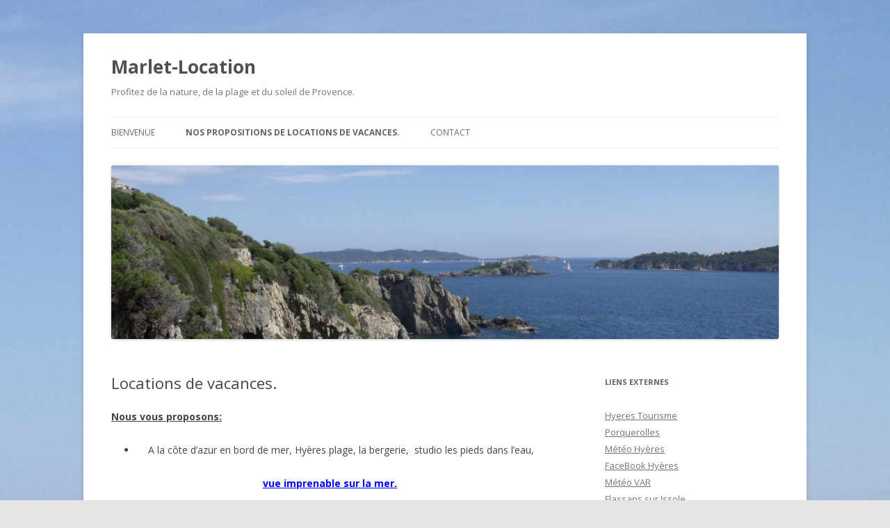

--- FILE ---
content_type: text/html; charset=UTF-8
request_url: http://www.marlet-location.fr/
body_size: 6023
content:
<!DOCTYPE html>
<!--[if IE 7]>
<html class="ie ie7" lang="fr-FR">
<![endif]-->
<!--[if IE 8]>
<html class="ie ie8" lang="fr-FR">
<![endif]-->
<!--[if !(IE 7) | !(IE 8)  ]><!-->
<html lang="fr-FR">
<!--<![endif]-->
<head>
<meta charset="UTF-8" />
<meta name="viewport" content="width=device-width" />
<title>Marlet-Location |   Profitez de la nature, de la plage et du soleil de Provence.</title>
<link rel="profile" href="http://gmpg.org/xfn/11" />
<link rel="pingback" href="http://www.marlet-location.fr/xmlrpc.php" />
<!--[if lt IE 9]>
<script src="http://www.marlet-location.fr/wp-content/themes/twentytwelve/js/html5.js" type="text/javascript"></script>
<![endif]-->
<link rel="stylesheet" id="wp-forecast-css" href="http://www.marlet-location.fr/wp-content/plugins/wp-forecast/wp-forecast-default.css" type="text/css" media="screen" />
<link rel='dns-prefetch' href='//fonts.googleapis.com' />
<link rel='dns-prefetch' href='//s.w.org' />
<link rel="alternate" type="application/rss+xml" title="Marlet-Location &raquo; Flux" href="http://www.marlet-location.fr/?feed=rss2" />
<link rel="alternate" type="application/rss+xml" title="Marlet-Location &raquo; Flux des commentaires" href="http://www.marlet-location.fr/?feed=comments-rss2" />
<link rel="alternate" type="application/rss+xml" title="Marlet-Location &raquo; Locations de vacances. Flux des commentaires" href="http://www.marlet-location.fr/?feed=rss2&#038;page_id=14" />
		<script type="text/javascript">
			window._wpemojiSettings = {"baseUrl":"https:\/\/s.w.org\/images\/core\/emoji\/11\/72x72\/","ext":".png","svgUrl":"https:\/\/s.w.org\/images\/core\/emoji\/11\/svg\/","svgExt":".svg","source":{"concatemoji":"http:\/\/www.marlet-location.fr\/wp-includes\/js\/wp-emoji-release.min.js?ver=4.9.28"}};
			!function(e,a,t){var n,r,o,i=a.createElement("canvas"),p=i.getContext&&i.getContext("2d");function s(e,t){var a=String.fromCharCode;p.clearRect(0,0,i.width,i.height),p.fillText(a.apply(this,e),0,0);e=i.toDataURL();return p.clearRect(0,0,i.width,i.height),p.fillText(a.apply(this,t),0,0),e===i.toDataURL()}function c(e){var t=a.createElement("script");t.src=e,t.defer=t.type="text/javascript",a.getElementsByTagName("head")[0].appendChild(t)}for(o=Array("flag","emoji"),t.supports={everything:!0,everythingExceptFlag:!0},r=0;r<o.length;r++)t.supports[o[r]]=function(e){if(!p||!p.fillText)return!1;switch(p.textBaseline="top",p.font="600 32px Arial",e){case"flag":return s([55356,56826,55356,56819],[55356,56826,8203,55356,56819])?!1:!s([55356,57332,56128,56423,56128,56418,56128,56421,56128,56430,56128,56423,56128,56447],[55356,57332,8203,56128,56423,8203,56128,56418,8203,56128,56421,8203,56128,56430,8203,56128,56423,8203,56128,56447]);case"emoji":return!s([55358,56760,9792,65039],[55358,56760,8203,9792,65039])}return!1}(o[r]),t.supports.everything=t.supports.everything&&t.supports[o[r]],"flag"!==o[r]&&(t.supports.everythingExceptFlag=t.supports.everythingExceptFlag&&t.supports[o[r]]);t.supports.everythingExceptFlag=t.supports.everythingExceptFlag&&!t.supports.flag,t.DOMReady=!1,t.readyCallback=function(){t.DOMReady=!0},t.supports.everything||(n=function(){t.readyCallback()},a.addEventListener?(a.addEventListener("DOMContentLoaded",n,!1),e.addEventListener("load",n,!1)):(e.attachEvent("onload",n),a.attachEvent("onreadystatechange",function(){"complete"===a.readyState&&t.readyCallback()})),(n=t.source||{}).concatemoji?c(n.concatemoji):n.wpemoji&&n.twemoji&&(c(n.twemoji),c(n.wpemoji)))}(window,document,window._wpemojiSettings);
		</script>
		<style type="text/css">
img.wp-smiley,
img.emoji {
	display: inline !important;
	border: none !important;
	box-shadow: none !important;
	height: 1em !important;
	width: 1em !important;
	margin: 0 .07em !important;
	vertical-align: -0.1em !important;
	background: none !important;
	padding: 0 !important;
}
</style>
<link rel='stylesheet' id='cntctfrm_stylesheet-css'  href='http://www.marlet-location.fr/wp-content/plugins/contact-form-plugin/css/style.css?ver=4.9.28' type='text/css' media='all' />
<link rel='stylesheet' id='my-calendar-style-css'  href='http://www.marlet-location.fr/wp-content/plugins/my-calendar/styles/refresh.css?ver=4.9.28' type='text/css' media='all' />
<link rel='stylesheet' id='twentytwelve-fonts-css'  href='http://fonts.googleapis.com/css?family=Open+Sans:400italic,700italic,400,700&#038;subset=latin,latin-ext' type='text/css' media='all' />
<link rel='stylesheet' id='twentytwelve-style-css'  href='http://www.marlet-location.fr/wp-content/themes/twentytwelve/style.css?ver=4.9.28' type='text/css' media='all' />
<!--[if lt IE 9]>
<link rel='stylesheet' id='twentytwelve-ie-css'  href='http://www.marlet-location.fr/wp-content/themes/twentytwelve/css/ie.css?ver=20121010' type='text/css' media='all' />
<![endif]-->
<link rel='stylesheet' id='tablepress-default-css'  href='http://www.marlet-location.fr/wp-content/plugins/tablepress/css/default.min.css?ver=1.9' type='text/css' media='all' />
<script type='text/javascript' src='http://www.marlet-location.fr/wp-includes/js/jquery/jquery.js?ver=1.12.4'></script>
<script type='text/javascript' src='http://www.marlet-location.fr/wp-includes/js/jquery/jquery-migrate.min.js?ver=1.4.1'></script>
<script type='text/javascript' src='http://www.marlet-location.fr/wp-content/plugins/wp-forecast/wpf_update.js?ver=9999'></script>
<link rel='https://api.w.org/' href='http://www.marlet-location.fr/index.php?rest_route=/' />
<link rel="EditURI" type="application/rsd+xml" title="RSD" href="http://www.marlet-location.fr/xmlrpc.php?rsd" />
<link rel="wlwmanifest" type="application/wlwmanifest+xml" href="http://www.marlet-location.fr/wp-includes/wlwmanifest.xml" /> 
<meta name="generator" content="WordPress 4.9.28" />
<link rel="canonical" href="http://www.marlet-location.fr/" />
<link rel='shortlink' href='http://www.marlet-location.fr/' />
<link rel="alternate" type="application/json+oembed" href="http://www.marlet-location.fr/index.php?rest_route=%2Foembed%2F1.0%2Fembed&#038;url=http%3A%2F%2Fwww.marlet-location.fr%2F" />
<link rel="alternate" type="text/xml+oembed" href="http://www.marlet-location.fr/index.php?rest_route=%2Foembed%2F1.0%2Fembed&#038;url=http%3A%2F%2Fwww.marlet-location.fr%2F&#038;format=xml" />

<style type="text/css">
<!--
.mcjs .mc-main .details, .mcjs .mc-main .calendar-events { display: none; }
/* Styles by My Calendar - Joseph C Dolson http://www.joedolson.com/ */

.mc-main .mc_general .event-title, .mc-main .mc_general .event-title a { background: #ffffcc; color: #000000; }
.mc-main .mc_general .event-title a:hover, .mc-main .mc_general .event-title a:focus { background: #ffffff;}
.mc-main .mc_rouvede .event-title, .mc-main .mc_rouvede .event-title a { background: #95d666; color: #000000; }
.mc-main .mc_rouvede .event-title a:hover, .mc-main .mc_rouvede .event-title a:focus { background: #c8ff99;}
.mc-main .mc_hyeres .event-title, .mc-main .mc_hyeres .event-title a { background: #598fbf; color: #000000; }
.mc-main .mc_hyeres .event-title a:hover, .mc-main .mc_hyeres .event-title a:focus { background: #8cc2f2;}
.mc-main .mc_cevenne-n1 .event-title, .mc-main .mc_cevenne-n1 .event-title a { background: #dd9933; color: #000000; }
.mc-main .mc_cevenne-n1 .event-title a:hover, .mc-main .mc_cevenne-n1 .event-title a:focus { background: #ffcc66;}
.mc-main .mc_cevennes-n2 .event-title, .mc-main .mc_cevennes-n2 .event-title a { background: #8224e3; color: #ffffff; }
.mc-main .mc_cevennes-n2 .event-title a:hover, .mc-main .mc_cevennes-n2 .event-title a:focus { background: #4f00b0;}
.mc-main .mc_cevenne-n3 .event-title, .mc-main .mc_cevenne-n3 .event-title a { background: #bd98e2; color: #000000; }
.mc-main .mc_cevenne-n3 .event-title a:hover, .mc-main .mc_cevenne-n3 .event-title a:focus { background: #f0cbff;}
.mc-main .mc_cevennes-n4 .event-title, .mc-main .mc_cevennes-n4 .event-title a { background: #dd7e7e; color: #000000; }
.mc-main .mc_cevennes-n4 .event-title a:hover, .mc-main .mc_cevennes-n4 .event-title a:focus { background: #ffb1b1;}
.mc-event-visible {
display: block!important;
}
-->
</style>
<script type='text/javascript'>
	jQuery('html').addClass('mcjs');
	jQuery(document).ready( function($) { $('html').removeClass('mcjs') } );
</script>
<style type="text/css" id="custom-background-css">
body.custom-background { background-image: url("http://www.marlet-location.fr/wp-content/uploads/2014/06/2014_060520140018.jpg"); background-position: right center; background-size: cover; background-repeat: no-repeat; background-attachment: scroll; }
</style>
<link rel="icon" href="http://www.marlet-location.fr/wp-content/uploads/2018/06/cropped-Screenshot-2018-06-28-at-22-32x32.png" sizes="32x32" />
<link rel="icon" href="http://www.marlet-location.fr/wp-content/uploads/2018/06/cropped-Screenshot-2018-06-28-at-22-192x192.png" sizes="192x192" />
<link rel="apple-touch-icon-precomposed" href="http://www.marlet-location.fr/wp-content/uploads/2018/06/cropped-Screenshot-2018-06-28-at-22-180x180.png" />
<meta name="msapplication-TileImage" content="http://www.marlet-location.fr/wp-content/uploads/2018/06/cropped-Screenshot-2018-06-28-at-22-270x270.png" />
</head>

<body class="home page-template-default page page-id-14 custom-background custom-font-enabled single-author">
<div id="page" class="hfeed site">
	<header id="masthead" class="site-header" role="banner">
		<hgroup>
			<h1 class="site-title"><a href="http://www.marlet-location.fr/" title="Marlet-Location" rel="home">Marlet-Location</a></h1>
			<h2 class="site-description">  Profitez de la nature, de la plage et du soleil de Provence.</h2>
		</hgroup>

		<nav id="site-navigation" class="main-navigation" role="navigation">
			<h3 class="menu-toggle">Menu</h3>
			<a class="assistive-text" href="#content" title="Aller au contenu principal">Aller au contenu principal</a>
			<div class="menu-sans-nom-container"><ul id="menu-sans-nom" class="nav-menu"><li id="menu-item-31" class="menu-item menu-item-type-post_type menu-item-object-page menu-item-31"><a href="http://www.marlet-location.fr/?page_id=29">Bienvenue</a></li>
<li id="menu-item-1331" class="menu-item menu-item-type-post_type menu-item-object-page menu-item-home current-menu-item page_item page-item-14 current_page_item menu-item-has-children menu-item-1331"><a href="http://www.marlet-location.fr/">Nos propositions de locations de vacances.</a>
<ul class="sub-menu">
	<li id="menu-item-3138" class="menu-item menu-item-type-post_type menu-item-object-page menu-item-has-children menu-item-3138"><a href="http://www.marlet-location.fr/?page_id=2">À la côte d&rsquo;Azur, les pieds dans l&rsquo;eau, en bord de mer.</a>
	<ul class="sub-menu">
		<li id="menu-item-2331" class="menu-item menu-item-type-post_type menu-item-object-page menu-item-2331"><a href="http://www.marlet-location.fr/?page_id=551">Tarif</a></li>
		<li id="menu-item-2330" class="menu-item menu-item-type-post_type menu-item-object-page menu-item-2330"><a href="http://www.marlet-location.fr/?page_id=453">Equipements</a></li>
		<li id="menu-item-3012" class="menu-item menu-item-type-post_type menu-item-object-page menu-item-3012"><a href="http://www.marlet-location.fr/?page_id=590">Carte d&rsquo;accès</a></li>
	</ul>
</li>
	<li id="menu-item-3169" class="menu-item menu-item-type-post_type menu-item-object-page menu-item-has-children menu-item-3169"><a href="http://www.marlet-location.fr/?page_id=3069">A la cote d&rsquo;Azur, La Londe les Maures.</a>
	<ul class="sub-menu">
		<li id="menu-item-3150" class="menu-item menu-item-type-post_type menu-item-object-page menu-item-3150"><a href="http://www.marlet-location.fr/?page_id=3148">Tarif La Londe</a></li>
		<li id="menu-item-3146" class="menu-item menu-item-type-post_type menu-item-object-page menu-item-3146"><a href="http://www.marlet-location.fr/?page_id=3098">Equipements La Londe les Maures N°43</a></li>
		<li id="menu-item-3145" class="menu-item menu-item-type-post_type menu-item-object-page menu-item-3145"><a href="http://www.marlet-location.fr/?page_id=3094">Carte d&rsquo;accès La Londe les Maures N°43</a></li>
	</ul>
</li>
	<li id="menu-item-3019" class="menu-item menu-item-type-post_type menu-item-object-page menu-item-has-children menu-item-3019"><a href="http://www.marlet-location.fr/?page_id=1220">Dans le Var, à la campagne</a>
	<ul class="sub-menu">
		<li id="menu-item-2800" class="menu-item menu-item-type-post_type menu-item-object-page menu-item-2800"><a href="http://www.marlet-location.fr/?page_id=1602">Tarif</a></li>
		<li id="menu-item-2799" class="menu-item menu-item-type-post_type menu-item-object-page menu-item-2799"><a href="http://www.marlet-location.fr/?page_id=2793">Equipements</a></li>
		<li id="menu-item-2818" class="menu-item menu-item-type-post_type menu-item-object-page menu-item-2818"><a href="http://www.marlet-location.fr/?page_id=752">Carte d&rsquo;accès.</a></li>
	</ul>
</li>
</ul>
</li>
<li id="menu-item-2981" class="menu-item menu-item-type-post_type menu-item-object-page menu-item-2981"><a href="http://www.marlet-location.fr/?page_id=10">Contact</a></li>
</ul></div>		</nav><!-- #site-navigation -->

				<a href="http://www.marlet-location.fr/"><img src="http://www.marlet-location.fr/wp-content/uploads/2014/06/cropped-2014_060520140018.jpg" class="header-image" width="2000" height="521" alt="" /></a>
			</header><!-- #masthead -->

	<div id="main" class="wrapper">
	<div id="primary" class="site-content">
		<div id="content" role="main">

							
	<article id="post-14" class="post-14 page type-page status-publish hentry">
		<header class="entry-header">
												<h1 class="entry-title">Locations de vacances.</h1>
		</header>

		<div class="entry-content">
			<p><strong><span style="text-decoration: underline;">Nous vous proposons:<br />
</span></strong></p>
<ul>
<li style="text-align: center;">A la côte d&rsquo;azur en bord de mer, Hyères plage, la bergerie,  studio les pieds dans l&rsquo;eau,</li>
</ul>
<p style="text-align: center;"><span style="color: #0000ff;"><strong> <a style="color: #0000ff;" href="http://www.marlet-location.fr/?page_id=2"><span style="text-decoration: underline;">vue imprenable sur la mer.</span></a></strong></span></p>
<p><img class="size-thumbnail wp-image-3028 aligncenter" src="http://www.marlet-location.fr/wp-content/uploads/2022/04/20220407_122109-150x150.jpg" alt="" width="150" height="150" /></p>
<ul>
<li style="text-align: center;">A la Cote d&rsquo;azur, à proximité du port de La Londe les Maures, les Canoubiers 1.</li>
</ul>
<p style="text-align: center;"> <span style="color: #0000ff;">  </span><span style="color: #000080;"><a style="color: #000080;" href="http://www.marlet-location.fr/?page_id=3069"><strong><span style="color: #0000ff;"> </span><span style="text-decoration: underline;"><span style="color: #0000ff; text-decoration: underline;">Maison deux chambres.</span></span></strong></a></span></p>
<p><img class="size-thumbnail wp-image-3244 aligncenter" src="http://www.marlet-location.fr/wp-content/uploads/2025/01/WhatsApp-Image-2025-01-10-à-16.38.00_ceac1297-150x150.jpg" alt="" width="150" height="150" /></p>
<p>&nbsp;</p>
<ul>
<li>       Dans le var,<span style="color: #000080;"> un appartement au calme, avec piscine et tennis,     </span></li>
</ul>
<p style="text-align: center;"><span style="color: #000080;">    </span><strong><span style="color: #000080;"><a style="color: #000080;" href="http://www.marlet-location.fr/?page_id=1220"><span style="color: #0000ff;">à la campagne</span></a></span>.</strong></p>
<p>&nbsp;</p>
<p><img class="size-thumbnail wp-image-2399 aligncenter" src="http://www.marlet-location.fr/wp-content/uploads/2018/08/20171017_121900-150x150.jpg" alt="" width="150" height="150" /></p>
<p>&nbsp;</p>
					</div><!-- .entry-content -->
		<footer class="entry-meta">
					</footer><!-- .entry-meta -->
	</article><!-- #post -->
				
<div id="comments" class="comments-area">

	
	
		<div id="respond" class="comment-respond">
		<h3 id="reply-title" class="comment-reply-title">Laisser un commentaire <small><a rel="nofollow" id="cancel-comment-reply-link" href="/#respond" style="display:none;">Annuler la réponse</a></small></h3>			<form action="http://www.marlet-location.fr/wp-comments-post.php" method="post" id="commentform" class="comment-form">
				<p class="comment-notes"><span id="email-notes">Votre adresse de messagerie ne sera pas publiée.</span> Les champs obligatoires sont indiqués avec <span class="required">*</span></p><p class="comment-form-comment"><label for="comment">Commentaire</label> <textarea id="comment" name="comment" cols="45" rows="8" maxlength="65525" required="required"></textarea></p><p class="comment-form-author"><label for="author">Nom <span class="required">*</span></label> <input id="author" name="author" type="text" value="" size="30" maxlength="245" required='required' /></p>
<p class="comment-form-email"><label for="email">Adresse de messagerie <span class="required">*</span></label> <input id="email" name="email" type="text" value="" size="30" maxlength="100" aria-describedby="email-notes" required='required' /></p>
<p class="comment-form-url"><label for="url">Site web</label> <input id="url" name="url" type="text" value="" size="30" maxlength="200" /></p>
<p class="form-submit"><input name="submit" type="submit" id="submit" class="submit" value="Laisser un commentaire" /> <input type='hidden' name='comment_post_ID' value='14' id='comment_post_ID' />
<input type='hidden' name='comment_parent' id='comment_parent' value='0' />
</p><p style="display: none;"><input type="hidden" id="akismet_comment_nonce" name="akismet_comment_nonce" value="ad8323987a" /></p><script type='text/javascript' src='http://www.marlet-location.fr/wp-content/plugins/akismet/_inc/form.js?ver=3.0.0'></script>
<p style="display: none;"><input type="hidden" id="ak_js" name="ak_js" value="219"/></p>			</form>
			</div><!-- #respond -->
	
</div><!-- #comments .comments-area -->			
		</div><!-- #content -->
	</div><!-- #primary -->


			<div id="secondary" class="widget-area" role="complementary">
			<aside id="nav_menu-2" class="widget widget_nav_menu"><h3 class="widget-title">Liens externes</h3><div class="menu-tourisme-flassans-sur-issole-container"><ul id="menu-tourisme-flassans-sur-issole" class="menu"><li id="menu-item-34" class="menu-item menu-item-type-custom menu-item-object-custom menu-item-34"><a href="http://www.hyeres-tourisme.com">Hyeres Tourisme</a></li>
<li id="menu-item-35" class="menu-item menu-item-type-custom menu-item-object-custom menu-item-35"><a href="http://www.porquerolles.com">Porquerolles</a></li>
<li id="menu-item-2469" class="menu-item menu-item-type-custom menu-item-object-custom menu-item-2469"><a href="http://https://www.lachainemeteo.com/meteo-france/ville-11831/previsions-meteo-hyeres-aujourdhui">Météo Hyères</a></li>
<li id="menu-item-74" class="menu-item menu-item-type-custom menu-item-object-custom menu-item-74"><a href="https://www.facebook.com/hyerestourisme">FaceBook Hyères</a></li>
<li id="menu-item-2468" class="menu-item menu-item-type-custom menu-item-object-custom menu-item-2468"><a href="http://www.meteofrance.com/previsions-meteo-france/var/83http://">Météo VAR</a></li>
<li id="menu-item-2812" class="menu-item menu-item-type-custom menu-item-object-custom menu-item-2812"><a href="http://https://www.flassans.fr/">Flassans sur Issole</a></li>
<li id="menu-item-2813" class="menu-item menu-item-type-custom menu-item-object-custom menu-item-2813"><a href="http://http://www.gonfaron.net/">Gonfaron Tourisme</a></li>
</ul></div></aside><aside id="meta-5" class="widget widget_meta"><h3 class="widget-title">Méta</h3>			<ul>
						<li><a href="http://www.marlet-location.fr/wp-login.php">Connexion</a></li>
			<li><a href="http://www.marlet-location.fr/?feed=rss2">Flux <abbr title="Really Simple Syndication">RSS</abbr> des articles</a></li>
			<li><a href="http://www.marlet-location.fr/?feed=comments-rss2"><abbr title="Really Simple Syndication">RSS</abbr> des commentaires</a></li>
			<li><a href="https://wpfr.net" title="Propulsé par WordPress, plate-forme de publication personnelle sémantique de pointe.">Site de WordPress-FR</a></li>			</ul>
			</aside>		</div><!-- #secondary -->
		</div><!-- #main .wrapper -->
	<footer id="colophon" role="contentinfo">
		<div class="site-info">
						<a href="http://wordpress.org/" title="Plate-forme de publication personnelle à la pointe de la sémantique">Fièrement propulsé par WordPress</a>
		</div><!-- .site-info -->
	</footer><!-- #colophon -->
</div><!-- #page -->


<script type='text/javascript'>
(function( $ ) { 'use strict'; 

$(function() {
  $(".calendar-event").children().not(".event-title").hide();
  $(document).on("click", ".calendar-event .event-title",
     function(e) {
         e.preventDefault(); // remove line if you are using a link in the event title
		$(this).parent().children().not(".event-title").toggle();
	 });
  $(document).on("click", ".calendar-event .close",
     function(e) {
         e.preventDefault();
		$(this).parent().toggle();
	 });
	});
$(function() {
  $("li.mc-events").children().not(".event-date").hide();
  $("li.current-day").children().show();
  $(document).on("click", ".event-date",
     function(e) {
	 e.preventDefault();
	 $(this).parent().children().not(".event-date").toggle();
     });
});
$(function() {
  $(".mini .has-events").children().not(".trigger").hide();
  $(document).on("click", ".mini .has-events .trigger",
     function(e) {
	 e.preventDefault();	 
	 $(this).parent().children().not(".trigger").toggle(); 
	 });
  $(document).on("click", ".mini-event .close",
     function(e) {
         e.preventDefault();
	 $(this).parent().parent().parent().toggle();
	 });
});
}(jQuery));
</script><script type='text/javascript' src='http://www.marlet-location.fr/wp-content/plugins/gallery-by-supsystic/src/GridGallery/Colorbox/jquery-colorbox/jquery.colorbox.js?ver=1.14.10'></script>
<script type='text/javascript' src='http://www.marlet-location.fr/wp-content/plugins/gallery-by-supsystic/src/GridGallery/Colorbox/jquery-colorbox/i18n/jquery.colorbox-fr.js?ver=1.14.10'></script>
<script type='text/javascript' src='http://www.marlet-location.fr/wp-includes/js/comment-reply.min.js?ver=4.9.28'></script>
<script type='text/javascript' src='http://www.marlet-location.fr/wp-content/themes/twentytwelve/js/navigation.js?ver=20140318'></script>
<script type='text/javascript' src='http://www.marlet-location.fr/wp-includes/js/wp-embed.min.js?ver=4.9.28'></script>
</body>
</html>

--- FILE ---
content_type: text/css
request_url: http://www.marlet-location.fr/wp-content/plugins/my-calendar/styles/refresh.css?ver=4.9.28
body_size: 2067
content:
.mc-main, .mc-list  {background: #fff; padding: 5px; border-radius: 5px;color:#333}
.mc-main .my-calendar-date-switcher, .mc-main .calendar-event .details, .mc-main .calendar-events {background: #edf7ff}
.mc-main .my-calendar-date-switcher {padding: 4px;margin: 0 0 10px}
.mc-main .my-calendar-date-switcher input, .mc-main .my-calendar-date-switcher label, .mc-main .my-calendar-date-switcher select {margin: 0;padding: 0}
.mc-main .my-calendar-date-switcher .button {font-size: .9em}
.mc-main .calendar-event .details, .mc-main .calendar-events {color:#000}
.mc-main .nextmonth, .mc-main .nextmonth .weekend {color: #777}
.mc-main .mc-list .mc-events {padding: 1px 4px}
.mc-main .mc-list .odd {background:#efecec}
.mc-main .list-event .details {background:#f6f6f6; margin: 10px; box-shadow: 0 0 5px #aaa; border-radius: 5px; padding: 10px}
.mc-main .mc-list .odd .details {background: #fff}
.mc-main .current-day {background:#ffb}
.mc-main .current-day .mc-date {color: #000; background: #ffd}
.mc-main .mc-date, .mc-main.mini td {background:#f6f6f6}
.mc-main .weekend .mc-date {background:#f0f1f5; color: #000}
.mc-main .details .mc-event-date { font-weight: 700; font-size: 1.3em; }
.mc-main .details .time-block p { padding: 0; margin: 0; }
.mc-main .my-calendar-nav li a {
color: #fff; text-decoration: none; 
border: 1px solid #ddd;
font-size: .9em;
background: #6db3f2; /* Old browsers */
background: -moz-linear-gradient(top, #6db3f2 0%,#54a3ee 50%,#3690f0 51%,#1e69de 100%);
background: -webkit-linear-gradient(top, #6db3f2 0%,#54a3ee 50%,#3690f0 51%,#1e69de 100%);
background: -ms-linear-gradient(top, #6db3f2 0%,#54a3ee 50%,#3690f0 51%,#1e69de 100%);
background: -o-linear-gradient(top, #6db3f2 0%,#54a3ee 50%,#3690f0 51%,#1e69de 100%);
filter: progid:DXImageTransform.Microsoft.gradient( startColorstr='#6db3f2', endColorstr='#1e69de',GradientType=0 );
background: linear-gradient(top, #6db3f2 0%,#54a3ee 50%,#3690f0 51%,#1e69de 100%);
}
.mc-main .my-calendar-nav li a:hover {color:#fff; text-decoration: underline}
#upcoming-events .past-event {color: #777}
#upcoming-events .today {color: #111}
#upcoming-events .future-event {color: #555}
.mc-main caption, .mc-main .my-calendar-month, .mc-main .my-calendar-week, .mc-main .mc-single {
background: #f6f6f6;
background: -moz-linear-gradient(top, rgba(255,255,255,1) 0%,rgba(241,241,241,1) 50%,rgba(225,225,225,1) 51%,rgba(246,246,246,1) 100%); 
background: -webkit-linear-gradient(top, rgba(255,255,255,1) 0%,rgba(241,241,241,1) 50%,rgba(225,225,225,1) 51%,rgba(246,246,246,1) 100%);
background: -ms-linear-gradient(top, rgba(255,255,255,1) 0%,rgba(241,241,241,1) 50%,rgba(225,225,225,1) 51%,rgba(246,246,246,1) 100%); 
filter: progid:DXImageTransform.Microsoft.gradient( startColorstr='#ffffff', endColorstr='#f6f6f6',GradientType=0 ); 
background: -o-linear-gradient(top, rgba(255,255,255,1) 0%,rgba(241,241,241,1) 50%,rgba(225,225,225,1) 51%,rgba(246,246,246,1) 100%); 
background: linear-gradient(top, rgba(255,255,255,1) 0%,rgba(241,241,241,1) 50%,rgba(225,225,225,1) 51%,rgba(246,246,246,1) 100%); 
margin: 2px 0;
font-weight:700;
padding:4px 0;
border: 1px solid #eee;
text-align: center;
}
.mc-main .mc-single {font-size: 1.1em!important; text-align: left; padding: 4px}
.mc-main table {width:100%;line-height:1.2;border-collapse:collapse}
.mc-main td {
vertical-align:top;
text-align:left;
width:13%;
height:70px;
padding:2px!important;
}
.mini td {height: auto!important}
.mc-main th abbr {border-bottom: none}
.mc-main td h3, .mc-main td h3 a {
display: block;
border-radius: 2px;
font-size:10px!important;
font-family: Arial, sans-serif;
font-weight:400;
margin:1px 0;
padding:1px 1px;
clear: none;
line-height: 1;
text-transform: none;
letter-spacing: 100%;
}
.mc-main td h3 a {text-decoration: none}
.mc-main td h3 a:hover, .mc-main td h3 a:focus {text-decoration: underline}
.mc-main.mini td h3, .mc-main.list li h3 {font-size: 1em!important}
.mc-main.mini td h3 {font-weight: 700}
.mc-main td h3 img {vertical-align: middle;margin: 0 2px 0 0!important}
.mc-main .list-event h3 {margin:0}
.mc-main .calendar-event .details, .mc-main .calendar-events {
position:absolute;top: 25%;left: 5%;width:85%;
border-radius: 4px;
-moz-box-shadow:2px 2px 2px #444;
-webkit-box-shadow:2px 2px 2px #444;
box-shadow:2px 2px 2px #444;
padding:24px;
z-index: 3;
}
.mc-main .calendar-events {padding:10px;width:100%;left:-10px}
.mc-main .calendar-events .details {width: 100%;padding: 0px!important}
.mc-main .details .close {position: absolute; width: 16px!important;padding: 2px 2px 7px 7px; right: 1px; top: 1px}
.mc-main .details .close img {box-shadow: none}
.mc-main.mini .details .close {position: absolute;top: 8px;right: 8px}
.mc-main .mc-list {margin: 0;padding: 0}
.mc-main .mc-list li {list-style-type: none;list-style-image: none;background-image: none}
.mc-main .mc-date {display:block;margin:-2px -2px 2px;padding:2px 4px}
.mc-main th {
font-size:.8em;
text-transform:uppercase;
padding:1px 0!important;
text-align: center;
letter-spacing: 1px;
color: #666!important;
}
.mc-main .category-key {padding: 5px;margin: 5px 0}
.mc-main .category-key ul {list-style-type: none;list-style-image: none;margin: 0;padding: 0;-moz-column-count: 3;-webkit-column-count: 3;column-count: 3}
.mc-main.mini .category-key ul {-moz-column-count: 2;-webkit-column-count: 2;column-count: 2}
.mc-main .category-key li {margin: 2px 0;font-size: .8em}
.mc-main .category-key span {margin-right:3px;vertical-align:middle}
.mc-main .category-key .no-icon {width: 10px;height: 10px;display: inline-block;border-radius: 2px}
.mc-list li {text-indent:0;margin:0;padding:0}
.mc-main .calendar-event .event-time, .mc-main .list-event .event-time {display: block;margin-bottom: 10px}
.mc-main p {line-height:1.5;margin:0 0 .8em;padding:0}
.mc-main {position: relative}
.mc-main img {border: none}
.category-color-sample img {vertical-align: top;padding: 2px;border-radius: 3px}
.mc-main.calendar .my-calendar-nav, .mc-main.list .my-calendar-nav {float: right; padding: 3px}
.mc-main .my-calendar-nav ul {
height: 2em;
list-style-type:none;
list-style-image: none;
margin:0 auto;
padding:0;
}
.mini .my-calendar-nav ul {height: 2em!important}
.mc-main .my-calendar-nav li {
float:left;
list-style-type: none;
list-style-image: none;
background-image: none; 
margin: 0 1px; padding: 0;
}
.mc-main .my-calendar-nav li:before {content:''}
.mc-main .my-calendar-nav li a {display:block;text-align:center;padding:1px 5px}
.mini .my-calendar-nav li a {font-size: 9px}
.mc-main .my-calendar-next {text-align:right}
.mc-main .my-calendar-next a {border-radius: 0 18px 18px 0}
.mc-main .my-calendar-prev a {border-radius: 18px 0 0 18px}
.mc-main.mini .my-calendar-date-switcher label {display: block;float: left;width: 6em}
.mc-main.mini .my-calendar-date-switcher {padding: 4px}
.mc-main.mini td .category-icon {display: none}
.mc-main.mini .mc-date {padding: 6px 2px!important}
.mc-main.mini h3 {font-size: 1.1em}
.mc-main.mini .day-with-date span, .mc-main.mini .day-with-date a, .mc-main.mini .current-day span, .mc-main.mini .current-day a {
font-family: Arial, sans-serif;
font-size: .9em;
padding:1px;
text-align: center;
}
.mc-main .mini-event .details span, .mc-main .mini-event .details a {text-align: left}
.mc-main .mini-event .sub-details {margin: 0;border-bottom: 1px solid #ccc;padding: 2px 0 0;margin-bottom: 5px}
.mc-main .mini-event .details img {width: 100%}
.mc-main.mini .day-with-date a {display: block;margin: -2px;font-weight: 700;text-decoration: underline}
.mc-main .nextmonth {background: #f6f6f6;color: #888;opacity: .7}
.mc-main .nextmonth .mc-date {background: #eee}
.mc-main .vcard, #mc_event .vcard {float: right;width: 33%;margin-left: 12px}
.mc-main .vcard:after {content: ''; display: table; clear: both; margin-bottom: 5px}
#mc-day {margin: 5px 0;padding: 5px;clear: right}
.screenreader {position: absolute; left: -999em}

--- FILE ---
content_type: text/javascript
request_url: http://www.marlet-location.fr/wp-content/plugins/wp-forecast/wpf_update.js?ver=9999
body_size: 922
content:
/*

javascript for ajax like request to update the weather location
and corresponding data on the fly

 */

/* load widget for the first time on this page */
function wpf_load() 
{
    // get cookie
    if(document.cookie){ 
	a = document.cookie;
	cookiename = a.substring(0,a.indexOf('='));
	if(a.indexOf(';') != -1){
	    cookiewert = a.substring(a.indexOf('=')+1,a.indexOf(';'));
	} else {
	    cookiewert = a.substr(a.indexOf('=')+1,a.length);
	}
	// set selected location
	if (cookiename == 'location')
	   document.getElementById("wpf_selector").value = cookiewert;
    }
    // update widget
    wpf_update();
}
/* get the data for the new location */
function wpf_update()
{
    var newloc   = document.getElementById("wpf_selector").value;
    var siteuri  = document.getElementById("wpf_selector_site").value; 
    var language = document.getElementById("wpf_language").value;

    // set cookie with newloc
    var expire = new Date();
    expire = new Date(expire.getTime() +1000*60*60*24*365);
    document.cookie = escape("location=" + newloc) + 
	'; expires='+expire.toGMTString()+';';

    jQuery.get(siteuri + "/wp-forecast-show.php", 
	       { wpfcid: newloc, header: "0" , selector: "1" , language_override: language },
	       function(data){
		   /*
		   var b = data.indexOf(">");
		   var e = data.lastIndexOf("<");
		   data  = data.substring(b + 1, e - 1);
		   */
		   jQuery("div#wp-forecastA").html(data);
	       });
}

/* javascript to rebuild the onLoad event for triggering 
   the first wpf_update call */

//create onDomReady Event
window.onDomReady = initReady;

// Initialize event depending on browser
function initReady(fn)
{
    //W3C-compliant browser
    if(document.addEventListener) {
	document.addEventListener("DOMContentLoaded", fn, false);
    }
    //IE
    else {
	document.onreadystatechange = function(){readyState(fn);};
    }
      }

//IE execute function
function readyState(func)
{
    // DOM is ready
      	if(document.readyState == "interactive" || document.readyState == "complete")
      	{
	    func();
      	}
}